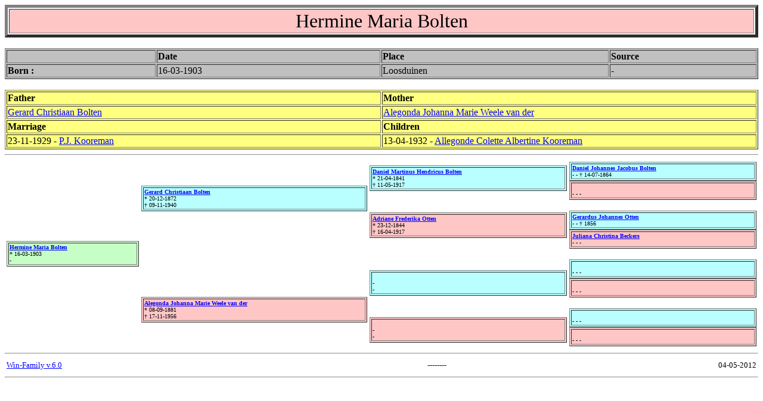

--- FILE ---
content_type: text/html
request_url: https://bezemer.dk/bezemer/Bezemer.web/per00720.htm
body_size: 836
content:
<HTML>
<HEAD><base target="main">
<TITLE>Hermine Maria Bolten</TITLE>
</HEAD>
<BODY BGCOLOR="#FFFFFF" link="#0000FF" vlink="#008000" alink="#FF0000" text="#000000"><basefont face="Times New Roman" size=3>
<a name="0"></a>
<TABLE border=5 width=100%><TR><TD BGCOLOR="#FFC6C6">
<CENTER><FONT SIZE=6>Hermine Maria Bolten</FONT></CENTER></TD></TR></TABLE>
<BR>
<TABLE border width=100% BGCOLOR="#C0C0C0">
<TR><TD width=20%><B></B></TD><TD><B>Date</B></TD><TD><B>Place</B></TD><TD><B>Source</B></TD></TR>
<TR><TD width=20%><B>Born :</B></TD><TD>16-03-1903</TD><TD>Loosduinen</TD><TD>-</TD></TR>
</TABLE>
<BR>
<TABLE border width=100% BGCOLOR="#FFFF80">
<TR><TD width=50%><B>Father</B></TD><TD><B>Mother</B></TD></TR>
<TR><TD width=50%><A HREF="per00710.htm#0">Gerard Christiaan Bolten</A></TD><TD><A HREF="per00718.htm#0">Alegonda Johanna Marie Weele van der</A></TD></TR>
<TR><TD width=50%><B>Marriage</B></TD><TD><B>Children</B></TD></TR>
<TR>
<TD width=50%> 23-11-1929 - <A HREF="per00726.htm#0">P.J. Kooreman</A></TD>
<TD>
13-04-1932 - <A HREF="per00727.htm#0">Allegonde Colette Albertine Kooreman</A>
</TD></TR>
</TABLE>
<HR>
<TABLE width=100%><TR>
<TD>
<TABLE border width=100% BGCOLOR="#C6FFC6"><TR><TD><FONT SIZE=1><B><A HREF="per00720.htm#0">Hermine Maria Bolten</A></B><BR>* 16-03-1903<BR>-</FONT></TD></TR></TABLE>
</TD><TD>
<TABLE border width=100% BGCOLOR="#B9FFFF"><TR><TD><FONT SIZE=1><B><A HREF="per00710.htm#0">Gerard Christiaan Bolten</A></B><BR>* 20-12-1872<BR>� 09-11-1940</FONT></TD></TR></TABLE>
<BR><BR><BR><BR><BR><BR><BR><BR>
<TABLE border width=100% BGCOLOR="#FFC6C6"><TR><TD><FONT SIZE=1><B><A HREF="per00718.htm#0">Alegonda Johanna Marie Weele van der</A></B><BR>* 08-09-1881<BR>� 17-11-1956</FONT></TD></TR></TABLE>
</TD><TD>
<TABLE border width=100% BGCOLOR="#B9FFFF"><TR><TD><FONT SIZE=1><B><A HREF="per00041.htm#0">Daniel Martinus Hendricus Bolten</A></B><BR>* 21-04-1841<BR>� 11-05-1917</FONT></TD></TR></TABLE>
<BR><BR>
<TABLE border width=100% BGCOLOR="#FFC6C6"><TR><TD><FONT SIZE=1><B><A HREF="per00038.htm#0">Adriane Frederika Otten</A></B><BR>* 23-12-1844<BR>� 16-04-1917</FONT></TD></TR></TABLE>
<BR><BR><BR>
<TABLE border width=100% BGCOLOR="#B9FFFF"><TR><TD><FONT SIZE=1><B></B><BR>-<BR>-</FONT></TD></TR></TABLE>
<BR><BR>
<TABLE border width=100% BGCOLOR="#FFC6C6"><TR><TD><FONT SIZE=1><B></B><BR>-<BR>-</FONT></TD></TR></TABLE>
</TD><TD>
<TABLE border width=100% BGCOLOR="#B9FFFF"><TR><TD><FONT SIZE=1><B><A HREF="per00042.htm#0">Daniel Johannes Jacobus Bolten</A></B><BR>- - � 14-07-1864</FONT></TD></TR></TABLE>
<TABLE border width=100% BGCOLOR="#FFC6C6"><TR><TD><FONT SIZE=1><B></B><BR>- - -</FONT></TD></TR></TABLE>
<BR>
<TABLE border width=100% BGCOLOR="#B9FFFF"><TR><TD><FONT SIZE=1><B><A HREF="per00039.htm#0">Gerardus Johannes Otten</A></B><BR>- - � 1856</FONT></TD></TR></TABLE>
<TABLE border width=100% BGCOLOR="#FFC6C6"><TR><TD><FONT SIZE=1><B><A HREF="per00040.htm#0">Juliana Christina Beckers</A></B><BR>- - -</FONT></TD></TR></TABLE>
<BR>
<TABLE border width=100% BGCOLOR="#B9FFFF"><TR><TD><FONT SIZE=1><B></B><BR>- - -</FONT></TD></TR></TABLE>
<TABLE border width=100% BGCOLOR="#FFC6C6"><TR><TD><FONT SIZE=1><B></B><BR>- - -</FONT></TD></TR></TABLE>
<BR>
<TABLE border width=100% BGCOLOR="#B9FFFF"><TR><TD><FONT SIZE=1><B></B><BR>- - -</FONT></TD></TR></TABLE>
<TABLE border width=100% BGCOLOR="#FFC6C6"><TR><TD><FONT SIZE=1><B></B><BR>- - -</FONT></TD></TR></TABLE>
</TD></TR></TABLE>
<HR>
<table width=100%><tr><td align=left><FONT SIZE=2><A HREF="http://winfamily.com" target="_blank">Win-Family v.6.0</A></font></td><td align=center><FONT SIZE=2> -------- </font></td><td align=right><FONT SIZE=2>04-05-2012</font></td></tr></table>
<HR>
</BODY>
</HTML>
